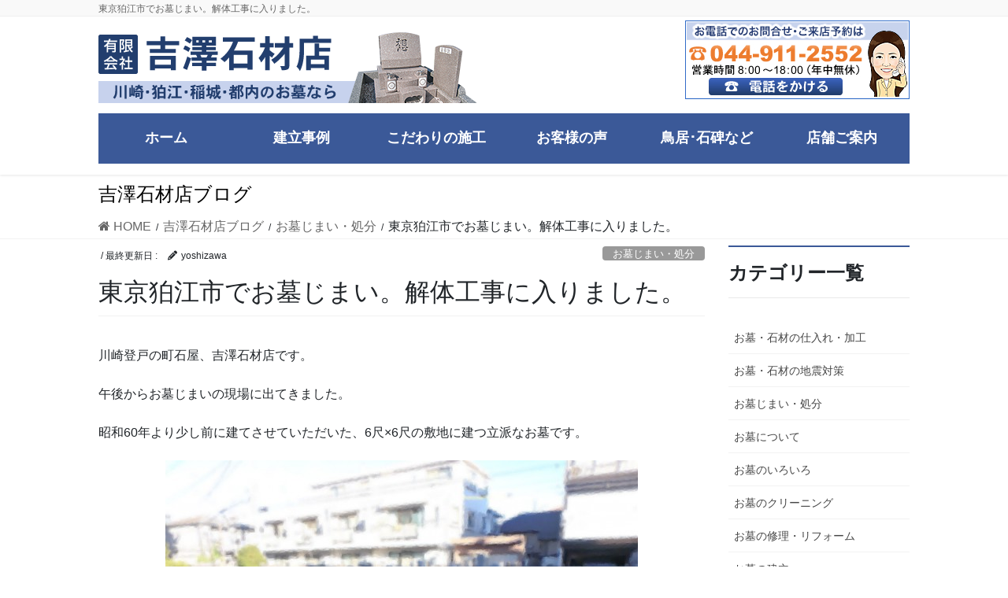

--- FILE ---
content_type: text/html; charset=UTF-8
request_url: https://yoshizawasekizai.com/2016/12/16/%E6%9D%B1%E4%BA%AC%E7%8B%9B%E6%B1%9F%E5%B8%82%E3%81%A7%E3%81%8A%E5%A2%93%E3%81%98%E3%81%BE%E3%81%84%E3%80%82%E8%A7%A3%E4%BD%93%E5%B7%A5%E4%BA%8B%E3%81%AB%E5%85%A5%E3%82%8A%E3%81%BE%E3%81%97%E3%81%9F/
body_size: 17769
content:
<!DOCTYPE html>
<html dir="ltr" lang="ja" prefix="og: https://ogp.me/ns#">
<head>
<meta charset="utf-8">
<meta http-equiv="X-UA-Compatible" content="IE=edge">
<meta name="viewport" content="width=device-width, initial-scale=1">
<!-- Google tag (gtag.js) --><script async src="https://www.googletagmanager.com/gtag/js?id=G-FPDX6B50DG"></script><script>window.dataLayer = window.dataLayer || [];function gtag(){dataLayer.push(arguments);}gtag('js', new Date());gtag('config', 'G-FPDX6B50DG');</script>
<title>東京狛江市でお墓じまい。解体工事に入りました。| 神奈川県川崎市のお墓は吉澤石材店</title>

		<!-- All in One SEO 4.8.5 - aioseo.com -->
	<meta name="robots" content="max-image-preview:large" />
	<meta name="author" content="yoshizawa"/>
	<link rel="canonical" href="https://yoshizawasekizai.com/2016/12/16/%e6%9d%b1%e4%ba%ac%e7%8b%9b%e6%b1%9f%e5%b8%82%e3%81%a7%e3%81%8a%e5%a2%93%e3%81%98%e3%81%be%e3%81%84%e3%80%82%e8%a7%a3%e4%bd%93%e5%b7%a5%e4%ba%8b%e3%81%ab%e5%85%a5%e3%82%8a%e3%81%be%e3%81%97%e3%81%9f/" />
	<meta name="generator" content="All in One SEO (AIOSEO) 4.8.5" />
		<meta property="og:locale" content="ja_JP" />
		<meta property="og:site_name" content="神奈川県川崎市の墓石は吉澤石材店 | 神奈川県川崎市の墓石は吉澤石材店" />
		<meta property="og:type" content="article" />
		<meta property="og:title" content="東京狛江市でお墓じまい。解体工事に入りました。| 神奈川県川崎市のお墓は吉澤石材店" />
		<meta property="og:url" content="https://yoshizawasekizai.com/2016/12/16/%e6%9d%b1%e4%ba%ac%e7%8b%9b%e6%b1%9f%e5%b8%82%e3%81%a7%e3%81%8a%e5%a2%93%e3%81%98%e3%81%be%e3%81%84%e3%80%82%e8%a7%a3%e4%bd%93%e5%b7%a5%e4%ba%8b%e3%81%ab%e5%85%a5%e3%82%8a%e3%81%be%e3%81%97%e3%81%9f/" />
		<meta property="article:published_time" content="2016-12-16T10:06:21+00:00" />
		<meta property="article:modified_time" content="2017-01-17T10:51:43+00:00" />
		<meta name="twitter:card" content="summary" />
		<meta name="twitter:title" content="東京狛江市でお墓じまい。解体工事に入りました。| 神奈川県川崎市のお墓は吉澤石材店" />
		<script type="application/ld+json" class="aioseo-schema">
			{"@context":"https:\/\/schema.org","@graph":[{"@type":"Article","@id":"https:\/\/yoshizawasekizai.com\/2016\/12\/16\/%e6%9d%b1%e4%ba%ac%e7%8b%9b%e6%b1%9f%e5%b8%82%e3%81%a7%e3%81%8a%e5%a2%93%e3%81%98%e3%81%be%e3%81%84%e3%80%82%e8%a7%a3%e4%bd%93%e5%b7%a5%e4%ba%8b%e3%81%ab%e5%85%a5%e3%82%8a%e3%81%be%e3%81%97%e3%81%9f\/#article","name":"\u6771\u4eac\u72db\u6c5f\u5e02\u3067\u304a\u5893\u3058\u307e\u3044\u3002\u89e3\u4f53\u5de5\u4e8b\u306b\u5165\u308a\u307e\u3057\u305f\u3002| \u795e\u5948\u5ddd\u770c\u5ddd\u5d0e\u5e02\u306e\u304a\u5893\u306f\u5409\u6fa4\u77f3\u6750\u5e97","headline":"\u6771\u4eac\u72db\u6c5f\u5e02\u3067\u304a\u5893\u3058\u307e\u3044\u3002\u89e3\u4f53\u5de5\u4e8b\u306b\u5165\u308a\u307e\u3057\u305f\u3002","author":{"@id":"https:\/\/yoshizawasekizai.com\/author\/yoshizawa\/#author"},"publisher":{"@id":"https:\/\/yoshizawasekizai.com\/#organization"},"image":{"@type":"ImageObject","url":"https:\/\/yoshizawasekizai.com\/wp-content\/uploads\/2016\/12\/PC160136-e1481880078517.jpg","width":600,"height":450,"caption":"OLYMPUS DIGITAL CAMERA"},"datePublished":"2016-12-16T19:06:21+09:00","dateModified":"2017-01-17T19:51:43+09:00","inLanguage":"ja","mainEntityOfPage":{"@id":"https:\/\/yoshizawasekizai.com\/2016\/12\/16\/%e6%9d%b1%e4%ba%ac%e7%8b%9b%e6%b1%9f%e5%b8%82%e3%81%a7%e3%81%8a%e5%a2%93%e3%81%98%e3%81%be%e3%81%84%e3%80%82%e8%a7%a3%e4%bd%93%e5%b7%a5%e4%ba%8b%e3%81%ab%e5%85%a5%e3%82%8a%e3%81%be%e3%81%97%e3%81%9f\/#webpage"},"isPartOf":{"@id":"https:\/\/yoshizawasekizai.com\/2016\/12\/16\/%e6%9d%b1%e4%ba%ac%e7%8b%9b%e6%b1%9f%e5%b8%82%e3%81%a7%e3%81%8a%e5%a2%93%e3%81%98%e3%81%be%e3%81%84%e3%80%82%e8%a7%a3%e4%bd%93%e5%b7%a5%e4%ba%8b%e3%81%ab%e5%85%a5%e3%82%8a%e3%81%be%e3%81%97%e3%81%9f\/#webpage"},"articleSection":"\u304a\u5893\u3058\u307e\u3044\u30fb\u51e6\u5206"},{"@type":"BreadcrumbList","@id":"https:\/\/yoshizawasekizai.com\/2016\/12\/16\/%e6%9d%b1%e4%ba%ac%e7%8b%9b%e6%b1%9f%e5%b8%82%e3%81%a7%e3%81%8a%e5%a2%93%e3%81%98%e3%81%be%e3%81%84%e3%80%82%e8%a7%a3%e4%bd%93%e5%b7%a5%e4%ba%8b%e3%81%ab%e5%85%a5%e3%82%8a%e3%81%be%e3%81%97%e3%81%9f\/#breadcrumblist","itemListElement":[{"@type":"ListItem","@id":"https:\/\/yoshizawasekizai.com#listItem","position":1,"name":"\u30db\u30fc\u30e0","item":"https:\/\/yoshizawasekizai.com","nextItem":{"@type":"ListItem","@id":"https:\/\/yoshizawasekizai.com\/category\/%e3%81%8a%e5%a2%93%e3%81%98%e3%81%be%e3%81%84%e3%83%bb%e5%87%a6%e5%88%86\/#listItem","name":"\u304a\u5893\u3058\u307e\u3044\u30fb\u51e6\u5206"}},{"@type":"ListItem","@id":"https:\/\/yoshizawasekizai.com\/category\/%e3%81%8a%e5%a2%93%e3%81%98%e3%81%be%e3%81%84%e3%83%bb%e5%87%a6%e5%88%86\/#listItem","position":2,"name":"\u304a\u5893\u3058\u307e\u3044\u30fb\u51e6\u5206","item":"https:\/\/yoshizawasekizai.com\/category\/%e3%81%8a%e5%a2%93%e3%81%98%e3%81%be%e3%81%84%e3%83%bb%e5%87%a6%e5%88%86\/","nextItem":{"@type":"ListItem","@id":"https:\/\/yoshizawasekizai.com\/2016\/12\/16\/%e6%9d%b1%e4%ba%ac%e7%8b%9b%e6%b1%9f%e5%b8%82%e3%81%a7%e3%81%8a%e5%a2%93%e3%81%98%e3%81%be%e3%81%84%e3%80%82%e8%a7%a3%e4%bd%93%e5%b7%a5%e4%ba%8b%e3%81%ab%e5%85%a5%e3%82%8a%e3%81%be%e3%81%97%e3%81%9f\/#listItem","name":"\u6771\u4eac\u72db\u6c5f\u5e02\u3067\u304a\u5893\u3058\u307e\u3044\u3002\u89e3\u4f53\u5de5\u4e8b\u306b\u5165\u308a\u307e\u3057\u305f\u3002"},"previousItem":{"@type":"ListItem","@id":"https:\/\/yoshizawasekizai.com#listItem","name":"\u30db\u30fc\u30e0"}},{"@type":"ListItem","@id":"https:\/\/yoshizawasekizai.com\/2016\/12\/16\/%e6%9d%b1%e4%ba%ac%e7%8b%9b%e6%b1%9f%e5%b8%82%e3%81%a7%e3%81%8a%e5%a2%93%e3%81%98%e3%81%be%e3%81%84%e3%80%82%e8%a7%a3%e4%bd%93%e5%b7%a5%e4%ba%8b%e3%81%ab%e5%85%a5%e3%82%8a%e3%81%be%e3%81%97%e3%81%9f\/#listItem","position":3,"name":"\u6771\u4eac\u72db\u6c5f\u5e02\u3067\u304a\u5893\u3058\u307e\u3044\u3002\u89e3\u4f53\u5de5\u4e8b\u306b\u5165\u308a\u307e\u3057\u305f\u3002","previousItem":{"@type":"ListItem","@id":"https:\/\/yoshizawasekizai.com\/category\/%e3%81%8a%e5%a2%93%e3%81%98%e3%81%be%e3%81%84%e3%83%bb%e5%87%a6%e5%88%86\/#listItem","name":"\u304a\u5893\u3058\u307e\u3044\u30fb\u51e6\u5206"}}]},{"@type":"Organization","@id":"https:\/\/yoshizawasekizai.com\/#organization","name":"\u795e\u5948\u5ddd\u770c\u5ddd\u5d0e\u5e02\u306e\u5893\u77f3\u306f\u5409\u6fa4\u77f3\u6750\u5e97","description":"\u795e\u5948\u5ddd\u770c\u5ddd\u5d0e\u5e02\u306e\u5893\u77f3\u306f\u5409\u6fa4\u77f3\u6750\u5e97","url":"https:\/\/yoshizawasekizai.com\/"},{"@type":"Person","@id":"https:\/\/yoshizawasekizai.com\/author\/yoshizawa\/#author","url":"https:\/\/yoshizawasekizai.com\/author\/yoshizawa\/","name":"yoshizawa","image":{"@type":"ImageObject","@id":"https:\/\/yoshizawasekizai.com\/2016\/12\/16\/%e6%9d%b1%e4%ba%ac%e7%8b%9b%e6%b1%9f%e5%b8%82%e3%81%a7%e3%81%8a%e5%a2%93%e3%81%98%e3%81%be%e3%81%84%e3%80%82%e8%a7%a3%e4%bd%93%e5%b7%a5%e4%ba%8b%e3%81%ab%e5%85%a5%e3%82%8a%e3%81%be%e3%81%97%e3%81%9f\/#authorImage","url":"https:\/\/secure.gravatar.com\/avatar\/54b7a18a226fced08cd9ac3189c7f6c7?s=96&d=mm&r=g","width":96,"height":96,"caption":"yoshizawa"}},{"@type":"WebPage","@id":"https:\/\/yoshizawasekizai.com\/2016\/12\/16\/%e6%9d%b1%e4%ba%ac%e7%8b%9b%e6%b1%9f%e5%b8%82%e3%81%a7%e3%81%8a%e5%a2%93%e3%81%98%e3%81%be%e3%81%84%e3%80%82%e8%a7%a3%e4%bd%93%e5%b7%a5%e4%ba%8b%e3%81%ab%e5%85%a5%e3%82%8a%e3%81%be%e3%81%97%e3%81%9f\/#webpage","url":"https:\/\/yoshizawasekizai.com\/2016\/12\/16\/%e6%9d%b1%e4%ba%ac%e7%8b%9b%e6%b1%9f%e5%b8%82%e3%81%a7%e3%81%8a%e5%a2%93%e3%81%98%e3%81%be%e3%81%84%e3%80%82%e8%a7%a3%e4%bd%93%e5%b7%a5%e4%ba%8b%e3%81%ab%e5%85%a5%e3%82%8a%e3%81%be%e3%81%97%e3%81%9f\/","name":"\u6771\u4eac\u72db\u6c5f\u5e02\u3067\u304a\u5893\u3058\u307e\u3044\u3002\u89e3\u4f53\u5de5\u4e8b\u306b\u5165\u308a\u307e\u3057\u305f\u3002| \u795e\u5948\u5ddd\u770c\u5ddd\u5d0e\u5e02\u306e\u304a\u5893\u306f\u5409\u6fa4\u77f3\u6750\u5e97","inLanguage":"ja","isPartOf":{"@id":"https:\/\/yoshizawasekizai.com\/#website"},"breadcrumb":{"@id":"https:\/\/yoshizawasekizai.com\/2016\/12\/16\/%e6%9d%b1%e4%ba%ac%e7%8b%9b%e6%b1%9f%e5%b8%82%e3%81%a7%e3%81%8a%e5%a2%93%e3%81%98%e3%81%be%e3%81%84%e3%80%82%e8%a7%a3%e4%bd%93%e5%b7%a5%e4%ba%8b%e3%81%ab%e5%85%a5%e3%82%8a%e3%81%be%e3%81%97%e3%81%9f\/#breadcrumblist"},"author":{"@id":"https:\/\/yoshizawasekizai.com\/author\/yoshizawa\/#author"},"creator":{"@id":"https:\/\/yoshizawasekizai.com\/author\/yoshizawa\/#author"},"image":{"@type":"ImageObject","url":"https:\/\/yoshizawasekizai.com\/wp-content\/uploads\/2016\/12\/PC160136-e1481880078517.jpg","@id":"https:\/\/yoshizawasekizai.com\/2016\/12\/16\/%e6%9d%b1%e4%ba%ac%e7%8b%9b%e6%b1%9f%e5%b8%82%e3%81%a7%e3%81%8a%e5%a2%93%e3%81%98%e3%81%be%e3%81%84%e3%80%82%e8%a7%a3%e4%bd%93%e5%b7%a5%e4%ba%8b%e3%81%ab%e5%85%a5%e3%82%8a%e3%81%be%e3%81%97%e3%81%9f\/#mainImage","width":600,"height":450,"caption":"OLYMPUS DIGITAL CAMERA"},"primaryImageOfPage":{"@id":"https:\/\/yoshizawasekizai.com\/2016\/12\/16\/%e6%9d%b1%e4%ba%ac%e7%8b%9b%e6%b1%9f%e5%b8%82%e3%81%a7%e3%81%8a%e5%a2%93%e3%81%98%e3%81%be%e3%81%84%e3%80%82%e8%a7%a3%e4%bd%93%e5%b7%a5%e4%ba%8b%e3%81%ab%e5%85%a5%e3%82%8a%e3%81%be%e3%81%97%e3%81%9f\/#mainImage"},"datePublished":"2016-12-16T19:06:21+09:00","dateModified":"2017-01-17T19:51:43+09:00"},{"@type":"WebSite","@id":"https:\/\/yoshizawasekizai.com\/#website","url":"https:\/\/yoshizawasekizai.com\/","name":"\u795e\u5948\u5ddd\u770c\u5ddd\u5d0e\u5e02\u306e\u5893\u77f3\u306f\u5409\u6fa4\u77f3\u6750\u5e97","description":"\u795e\u5948\u5ddd\u770c\u5ddd\u5d0e\u5e02\u306e\u5893\u77f3\u306f\u5409\u6fa4\u77f3\u6750\u5e97","inLanguage":"ja","publisher":{"@id":"https:\/\/yoshizawasekizai.com\/#organization"}}]}
		</script>
		<!-- All in One SEO -->

<link rel="alternate" type="application/rss+xml" title="神奈川県川崎市の墓石は吉澤石材店 &raquo; フィード" href="https://yoshizawasekizai.com/feed/" />
<script type="text/javascript">
/* <![CDATA[ */
window._wpemojiSettings = {"baseUrl":"https:\/\/s.w.org\/images\/core\/emoji\/14.0.0\/72x72\/","ext":".png","svgUrl":"https:\/\/s.w.org\/images\/core\/emoji\/14.0.0\/svg\/","svgExt":".svg","source":{"concatemoji":"https:\/\/yoshizawasekizai.com\/wp-includes\/js\/wp-emoji-release.min.js?ver=6.4.7"}};
/*! This file is auto-generated */
!function(i,n){var o,s,e;function c(e){try{var t={supportTests:e,timestamp:(new Date).valueOf()};sessionStorage.setItem(o,JSON.stringify(t))}catch(e){}}function p(e,t,n){e.clearRect(0,0,e.canvas.width,e.canvas.height),e.fillText(t,0,0);var t=new Uint32Array(e.getImageData(0,0,e.canvas.width,e.canvas.height).data),r=(e.clearRect(0,0,e.canvas.width,e.canvas.height),e.fillText(n,0,0),new Uint32Array(e.getImageData(0,0,e.canvas.width,e.canvas.height).data));return t.every(function(e,t){return e===r[t]})}function u(e,t,n){switch(t){case"flag":return n(e,"\ud83c\udff3\ufe0f\u200d\u26a7\ufe0f","\ud83c\udff3\ufe0f\u200b\u26a7\ufe0f")?!1:!n(e,"\ud83c\uddfa\ud83c\uddf3","\ud83c\uddfa\u200b\ud83c\uddf3")&&!n(e,"\ud83c\udff4\udb40\udc67\udb40\udc62\udb40\udc65\udb40\udc6e\udb40\udc67\udb40\udc7f","\ud83c\udff4\u200b\udb40\udc67\u200b\udb40\udc62\u200b\udb40\udc65\u200b\udb40\udc6e\u200b\udb40\udc67\u200b\udb40\udc7f");case"emoji":return!n(e,"\ud83e\udef1\ud83c\udffb\u200d\ud83e\udef2\ud83c\udfff","\ud83e\udef1\ud83c\udffb\u200b\ud83e\udef2\ud83c\udfff")}return!1}function f(e,t,n){var r="undefined"!=typeof WorkerGlobalScope&&self instanceof WorkerGlobalScope?new OffscreenCanvas(300,150):i.createElement("canvas"),a=r.getContext("2d",{willReadFrequently:!0}),o=(a.textBaseline="top",a.font="600 32px Arial",{});return e.forEach(function(e){o[e]=t(a,e,n)}),o}function t(e){var t=i.createElement("script");t.src=e,t.defer=!0,i.head.appendChild(t)}"undefined"!=typeof Promise&&(o="wpEmojiSettingsSupports",s=["flag","emoji"],n.supports={everything:!0,everythingExceptFlag:!0},e=new Promise(function(e){i.addEventListener("DOMContentLoaded",e,{once:!0})}),new Promise(function(t){var n=function(){try{var e=JSON.parse(sessionStorage.getItem(o));if("object"==typeof e&&"number"==typeof e.timestamp&&(new Date).valueOf()<e.timestamp+604800&&"object"==typeof e.supportTests)return e.supportTests}catch(e){}return null}();if(!n){if("undefined"!=typeof Worker&&"undefined"!=typeof OffscreenCanvas&&"undefined"!=typeof URL&&URL.createObjectURL&&"undefined"!=typeof Blob)try{var e="postMessage("+f.toString()+"("+[JSON.stringify(s),u.toString(),p.toString()].join(",")+"));",r=new Blob([e],{type:"text/javascript"}),a=new Worker(URL.createObjectURL(r),{name:"wpTestEmojiSupports"});return void(a.onmessage=function(e){c(n=e.data),a.terminate(),t(n)})}catch(e){}c(n=f(s,u,p))}t(n)}).then(function(e){for(var t in e)n.supports[t]=e[t],n.supports.everything=n.supports.everything&&n.supports[t],"flag"!==t&&(n.supports.everythingExceptFlag=n.supports.everythingExceptFlag&&n.supports[t]);n.supports.everythingExceptFlag=n.supports.everythingExceptFlag&&!n.supports.flag,n.DOMReady=!1,n.readyCallback=function(){n.DOMReady=!0}}).then(function(){return e}).then(function(){var e;n.supports.everything||(n.readyCallback(),(e=n.source||{}).concatemoji?t(e.concatemoji):e.wpemoji&&e.twemoji&&(t(e.twemoji),t(e.wpemoji)))}))}((window,document),window._wpemojiSettings);
/* ]]> */
</script>
<link rel='stylesheet' id='vkExUnit_common_style-css' href='https://yoshizawasekizai.com/wp-content/plugins/vk-all-in-one-expansion-unit/assets/css/vkExUnit_style.css?ver=9.110.1.1' type='text/css' media='all' />
<style id='vkExUnit_common_style-inline-css' type='text/css'>
:root {--ver_page_top_button_url:url(https://yoshizawasekizai.com/wp-content/plugins/vk-all-in-one-expansion-unit/assets/images/to-top-btn-icon.svg);}@font-face {font-weight: normal;font-style: normal;font-family: "vk_sns";src: url("https://yoshizawasekizai.com/wp-content/plugins/vk-all-in-one-expansion-unit/inc/sns/icons/fonts/vk_sns.eot?-bq20cj");src: url("https://yoshizawasekizai.com/wp-content/plugins/vk-all-in-one-expansion-unit/inc/sns/icons/fonts/vk_sns.eot?#iefix-bq20cj") format("embedded-opentype"),url("https://yoshizawasekizai.com/wp-content/plugins/vk-all-in-one-expansion-unit/inc/sns/icons/fonts/vk_sns.woff?-bq20cj") format("woff"),url("https://yoshizawasekizai.com/wp-content/plugins/vk-all-in-one-expansion-unit/inc/sns/icons/fonts/vk_sns.ttf?-bq20cj") format("truetype"),url("https://yoshizawasekizai.com/wp-content/plugins/vk-all-in-one-expansion-unit/inc/sns/icons/fonts/vk_sns.svg?-bq20cj#vk_sns") format("svg");}
.veu_promotion-alert__content--text {border: 1px solid rgba(0,0,0,0.125);padding: 0.5em 1em;border-radius: var(--vk-size-radius);margin-bottom: var(--vk-margin-block-bottom);font-size: 0.875rem;}/* Alert Content部分に段落タグを入れた場合に最後の段落の余白を0にする */.veu_promotion-alert__content--text p:last-of-type{margin-bottom:0;margin-top: 0;}
</style>
<style id='wp-emoji-styles-inline-css' type='text/css'>

	img.wp-smiley, img.emoji {
		display: inline !important;
		border: none !important;
		box-shadow: none !important;
		height: 1em !important;
		width: 1em !important;
		margin: 0 0.07em !important;
		vertical-align: -0.1em !important;
		background: none !important;
		padding: 0 !important;
	}
</style>
<link rel='stylesheet' id='wp-block-library-css' href='https://yoshizawasekizai.com/wp-includes/css/dist/block-library/style.min.css?ver=6.4.7' type='text/css' media='all' />
<style id='classic-theme-styles-inline-css' type='text/css'>
/*! This file is auto-generated */
.wp-block-button__link{color:#fff;background-color:#32373c;border-radius:9999px;box-shadow:none;text-decoration:none;padding:calc(.667em + 2px) calc(1.333em + 2px);font-size:1.125em}.wp-block-file__button{background:#32373c;color:#fff;text-decoration:none}
</style>
<style id='global-styles-inline-css' type='text/css'>
body{--wp--preset--color--black: #000000;--wp--preset--color--cyan-bluish-gray: #abb8c3;--wp--preset--color--white: #ffffff;--wp--preset--color--pale-pink: #f78da7;--wp--preset--color--vivid-red: #cf2e2e;--wp--preset--color--luminous-vivid-orange: #ff6900;--wp--preset--color--luminous-vivid-amber: #fcb900;--wp--preset--color--light-green-cyan: #7bdcb5;--wp--preset--color--vivid-green-cyan: #00d084;--wp--preset--color--pale-cyan-blue: #8ed1fc;--wp--preset--color--vivid-cyan-blue: #0693e3;--wp--preset--color--vivid-purple: #9b51e0;--wp--preset--gradient--vivid-cyan-blue-to-vivid-purple: linear-gradient(135deg,rgba(6,147,227,1) 0%,rgb(155,81,224) 100%);--wp--preset--gradient--light-green-cyan-to-vivid-green-cyan: linear-gradient(135deg,rgb(122,220,180) 0%,rgb(0,208,130) 100%);--wp--preset--gradient--luminous-vivid-amber-to-luminous-vivid-orange: linear-gradient(135deg,rgba(252,185,0,1) 0%,rgba(255,105,0,1) 100%);--wp--preset--gradient--luminous-vivid-orange-to-vivid-red: linear-gradient(135deg,rgba(255,105,0,1) 0%,rgb(207,46,46) 100%);--wp--preset--gradient--very-light-gray-to-cyan-bluish-gray: linear-gradient(135deg,rgb(238,238,238) 0%,rgb(169,184,195) 100%);--wp--preset--gradient--cool-to-warm-spectrum: linear-gradient(135deg,rgb(74,234,220) 0%,rgb(151,120,209) 20%,rgb(207,42,186) 40%,rgb(238,44,130) 60%,rgb(251,105,98) 80%,rgb(254,248,76) 100%);--wp--preset--gradient--blush-light-purple: linear-gradient(135deg,rgb(255,206,236) 0%,rgb(152,150,240) 100%);--wp--preset--gradient--blush-bordeaux: linear-gradient(135deg,rgb(254,205,165) 0%,rgb(254,45,45) 50%,rgb(107,0,62) 100%);--wp--preset--gradient--luminous-dusk: linear-gradient(135deg,rgb(255,203,112) 0%,rgb(199,81,192) 50%,rgb(65,88,208) 100%);--wp--preset--gradient--pale-ocean: linear-gradient(135deg,rgb(255,245,203) 0%,rgb(182,227,212) 50%,rgb(51,167,181) 100%);--wp--preset--gradient--electric-grass: linear-gradient(135deg,rgb(202,248,128) 0%,rgb(113,206,126) 100%);--wp--preset--gradient--midnight: linear-gradient(135deg,rgb(2,3,129) 0%,rgb(40,116,252) 100%);--wp--preset--font-size--small: 13px;--wp--preset--font-size--medium: 20px;--wp--preset--font-size--large: 36px;--wp--preset--font-size--x-large: 42px;--wp--preset--spacing--20: 0.44rem;--wp--preset--spacing--30: 0.67rem;--wp--preset--spacing--40: 1rem;--wp--preset--spacing--50: 1.5rem;--wp--preset--spacing--60: 2.25rem;--wp--preset--spacing--70: 3.38rem;--wp--preset--spacing--80: 5.06rem;--wp--preset--shadow--natural: 6px 6px 9px rgba(0, 0, 0, 0.2);--wp--preset--shadow--deep: 12px 12px 50px rgba(0, 0, 0, 0.4);--wp--preset--shadow--sharp: 6px 6px 0px rgba(0, 0, 0, 0.2);--wp--preset--shadow--outlined: 6px 6px 0px -3px rgba(255, 255, 255, 1), 6px 6px rgba(0, 0, 0, 1);--wp--preset--shadow--crisp: 6px 6px 0px rgba(0, 0, 0, 1);}:where(.is-layout-flex){gap: 0.5em;}:where(.is-layout-grid){gap: 0.5em;}body .is-layout-flow > .alignleft{float: left;margin-inline-start: 0;margin-inline-end: 2em;}body .is-layout-flow > .alignright{float: right;margin-inline-start: 2em;margin-inline-end: 0;}body .is-layout-flow > .aligncenter{margin-left: auto !important;margin-right: auto !important;}body .is-layout-constrained > .alignleft{float: left;margin-inline-start: 0;margin-inline-end: 2em;}body .is-layout-constrained > .alignright{float: right;margin-inline-start: 2em;margin-inline-end: 0;}body .is-layout-constrained > .aligncenter{margin-left: auto !important;margin-right: auto !important;}body .is-layout-constrained > :where(:not(.alignleft):not(.alignright):not(.alignfull)){max-width: var(--wp--style--global--content-size);margin-left: auto !important;margin-right: auto !important;}body .is-layout-constrained > .alignwide{max-width: var(--wp--style--global--wide-size);}body .is-layout-flex{display: flex;}body .is-layout-flex{flex-wrap: wrap;align-items: center;}body .is-layout-flex > *{margin: 0;}body .is-layout-grid{display: grid;}body .is-layout-grid > *{margin: 0;}:where(.wp-block-columns.is-layout-flex){gap: 2em;}:where(.wp-block-columns.is-layout-grid){gap: 2em;}:where(.wp-block-post-template.is-layout-flex){gap: 1.25em;}:where(.wp-block-post-template.is-layout-grid){gap: 1.25em;}.has-black-color{color: var(--wp--preset--color--black) !important;}.has-cyan-bluish-gray-color{color: var(--wp--preset--color--cyan-bluish-gray) !important;}.has-white-color{color: var(--wp--preset--color--white) !important;}.has-pale-pink-color{color: var(--wp--preset--color--pale-pink) !important;}.has-vivid-red-color{color: var(--wp--preset--color--vivid-red) !important;}.has-luminous-vivid-orange-color{color: var(--wp--preset--color--luminous-vivid-orange) !important;}.has-luminous-vivid-amber-color{color: var(--wp--preset--color--luminous-vivid-amber) !important;}.has-light-green-cyan-color{color: var(--wp--preset--color--light-green-cyan) !important;}.has-vivid-green-cyan-color{color: var(--wp--preset--color--vivid-green-cyan) !important;}.has-pale-cyan-blue-color{color: var(--wp--preset--color--pale-cyan-blue) !important;}.has-vivid-cyan-blue-color{color: var(--wp--preset--color--vivid-cyan-blue) !important;}.has-vivid-purple-color{color: var(--wp--preset--color--vivid-purple) !important;}.has-black-background-color{background-color: var(--wp--preset--color--black) !important;}.has-cyan-bluish-gray-background-color{background-color: var(--wp--preset--color--cyan-bluish-gray) !important;}.has-white-background-color{background-color: var(--wp--preset--color--white) !important;}.has-pale-pink-background-color{background-color: var(--wp--preset--color--pale-pink) !important;}.has-vivid-red-background-color{background-color: var(--wp--preset--color--vivid-red) !important;}.has-luminous-vivid-orange-background-color{background-color: var(--wp--preset--color--luminous-vivid-orange) !important;}.has-luminous-vivid-amber-background-color{background-color: var(--wp--preset--color--luminous-vivid-amber) !important;}.has-light-green-cyan-background-color{background-color: var(--wp--preset--color--light-green-cyan) !important;}.has-vivid-green-cyan-background-color{background-color: var(--wp--preset--color--vivid-green-cyan) !important;}.has-pale-cyan-blue-background-color{background-color: var(--wp--preset--color--pale-cyan-blue) !important;}.has-vivid-cyan-blue-background-color{background-color: var(--wp--preset--color--vivid-cyan-blue) !important;}.has-vivid-purple-background-color{background-color: var(--wp--preset--color--vivid-purple) !important;}.has-black-border-color{border-color: var(--wp--preset--color--black) !important;}.has-cyan-bluish-gray-border-color{border-color: var(--wp--preset--color--cyan-bluish-gray) !important;}.has-white-border-color{border-color: var(--wp--preset--color--white) !important;}.has-pale-pink-border-color{border-color: var(--wp--preset--color--pale-pink) !important;}.has-vivid-red-border-color{border-color: var(--wp--preset--color--vivid-red) !important;}.has-luminous-vivid-orange-border-color{border-color: var(--wp--preset--color--luminous-vivid-orange) !important;}.has-luminous-vivid-amber-border-color{border-color: var(--wp--preset--color--luminous-vivid-amber) !important;}.has-light-green-cyan-border-color{border-color: var(--wp--preset--color--light-green-cyan) !important;}.has-vivid-green-cyan-border-color{border-color: var(--wp--preset--color--vivid-green-cyan) !important;}.has-pale-cyan-blue-border-color{border-color: var(--wp--preset--color--pale-cyan-blue) !important;}.has-vivid-cyan-blue-border-color{border-color: var(--wp--preset--color--vivid-cyan-blue) !important;}.has-vivid-purple-border-color{border-color: var(--wp--preset--color--vivid-purple) !important;}.has-vivid-cyan-blue-to-vivid-purple-gradient-background{background: var(--wp--preset--gradient--vivid-cyan-blue-to-vivid-purple) !important;}.has-light-green-cyan-to-vivid-green-cyan-gradient-background{background: var(--wp--preset--gradient--light-green-cyan-to-vivid-green-cyan) !important;}.has-luminous-vivid-amber-to-luminous-vivid-orange-gradient-background{background: var(--wp--preset--gradient--luminous-vivid-amber-to-luminous-vivid-orange) !important;}.has-luminous-vivid-orange-to-vivid-red-gradient-background{background: var(--wp--preset--gradient--luminous-vivid-orange-to-vivid-red) !important;}.has-very-light-gray-to-cyan-bluish-gray-gradient-background{background: var(--wp--preset--gradient--very-light-gray-to-cyan-bluish-gray) !important;}.has-cool-to-warm-spectrum-gradient-background{background: var(--wp--preset--gradient--cool-to-warm-spectrum) !important;}.has-blush-light-purple-gradient-background{background: var(--wp--preset--gradient--blush-light-purple) !important;}.has-blush-bordeaux-gradient-background{background: var(--wp--preset--gradient--blush-bordeaux) !important;}.has-luminous-dusk-gradient-background{background: var(--wp--preset--gradient--luminous-dusk) !important;}.has-pale-ocean-gradient-background{background: var(--wp--preset--gradient--pale-ocean) !important;}.has-electric-grass-gradient-background{background: var(--wp--preset--gradient--electric-grass) !important;}.has-midnight-gradient-background{background: var(--wp--preset--gradient--midnight) !important;}.has-small-font-size{font-size: var(--wp--preset--font-size--small) !important;}.has-medium-font-size{font-size: var(--wp--preset--font-size--medium) !important;}.has-large-font-size{font-size: var(--wp--preset--font-size--large) !important;}.has-x-large-font-size{font-size: var(--wp--preset--font-size--x-large) !important;}
.wp-block-navigation a:where(:not(.wp-element-button)){color: inherit;}
:where(.wp-block-post-template.is-layout-flex){gap: 1.25em;}:where(.wp-block-post-template.is-layout-grid){gap: 1.25em;}
:where(.wp-block-columns.is-layout-flex){gap: 2em;}:where(.wp-block-columns.is-layout-grid){gap: 2em;}
.wp-block-pullquote{font-size: 1.5em;line-height: 1.6;}
</style>
<link rel='stylesheet' id='cptch_stylesheet-css' href='https://yoshizawasekizai.com/wp-content/plugins/captcha/css/style.css?ver=6.4.7' type='text/css' media='all' />
<link rel='stylesheet' id='contact-form-7-css' href='https://yoshizawasekizai.com/wp-content/plugins/contact-form-7/includes/css/styles.css?ver=5.9.8' type='text/css' media='all' />
<link rel='stylesheet' id='wc-shortcodes-style-css' href='https://yoshizawasekizai.com/wp-content/plugins/wc-shortcodes/public/assets/css/style.css?ver=3.46' type='text/css' media='all' />
<link rel='stylesheet' id='bootstrap-4-style-css' href='https://yoshizawasekizai.com/wp-content/themes/lightning-pro/library/bootstrap-4/css/bootstrap.min.css?ver=4.5.0' type='text/css' media='all' />
<link rel='stylesheet' id='lightning-common-style-css' href='https://yoshizawasekizai.com/wp-content/themes/lightning-pro/assets/css/common.css?ver=8.23.11' type='text/css' media='all' />
<style id='lightning-common-style-inline-css' type='text/css'>
/* vk-mobile-nav */:root {--vk-mobile-nav-menu-btn-bg-src: url("https://yoshizawasekizai.com/wp-content/themes/lightning-pro/inc/vk-mobile-nav/package/images/vk-menu-btn-black.svg");--vk-mobile-nav-menu-btn-close-bg-src: url("https://yoshizawasekizai.com/wp-content/themes/lightning-pro/inc/vk-mobile-nav/package/images/vk-menu-close-black.svg");--vk-menu-acc-icon-open-black-bg-src: url("https://yoshizawasekizai.com/wp-content/themes/lightning-pro/inc/vk-mobile-nav/package/images/vk-menu-acc-icon-open-black.svg");--vk-menu-acc-icon-open-white-bg-src: url("https://yoshizawasekizai.com/wp-content/themes/lightning-pro/inc/vk-mobile-nav/package/images/vk-menu-acc-icon-open-white.svg");--vk-menu-acc-icon-close-black-bg-src: url("https://yoshizawasekizai.com/wp-content/themes/lightning-pro/inc/vk-mobile-nav/package/images/vk-menu-close-black.svg");--vk-menu-acc-icon-close-white-bg-src: url("https://yoshizawasekizai.com/wp-content/themes/lightning-pro/inc/vk-mobile-nav/package/images/vk-menu-close-white.svg");}
</style>
<link rel='stylesheet' id='lightning-design-style-css' href='https://yoshizawasekizai.com/wp-content/themes/lightning-pro/design-skin/origin2/css/style.css?ver=8.23.11' type='text/css' media='all' />
<style id='lightning-design-style-inline-css' type='text/css'>
:root {--color-key:#3b5998;--wp--preset--color--vk-color-primary:#3b5998;--color-key-dark:#798dbb;}
/* ltg common custom */:root {--vk-menu-acc-btn-border-color:#333;--vk-color-primary:#3b5998;--color-key:#3b5998;--wp--preset--color--vk-color-primary:#3b5998;--color-key-dark:#798dbb;}.bbp-submit-wrapper .button.submit { background-color:#798dbb ; }.bbp-submit-wrapper .button.submit:hover { background-color:#3b5998 ; }.veu_color_txt_key { color:#798dbb ; }.veu_color_bg_key { background-color:#798dbb ; }.veu_color_border_key { border-color:#798dbb ; }.btn-default { border-color:#3b5998;color:#3b5998;}.btn-default:focus,.btn-default:hover { border-color:#3b5998;background-color: #3b5998; }.wp-block-search__button,.btn-primary { background-color:#3b5998;border-color:#798dbb; }.wp-block-search__button:focus,.wp-block-search__button:hover,.btn-primary:not(:disabled):not(.disabled):active,.btn-primary:focus,.btn-primary:hover { background-color:#798dbb;border-color:#3b5998; }.btn-outline-primary { color : #3b5998 ; border-color:#3b5998; }.btn-outline-primary:not(:disabled):not(.disabled):active,.btn-outline-primary:focus,.btn-outline-primary:hover { color : #fff; background-color:#3b5998;border-color:#798dbb; }a { color:#337ab7; }
.media .media-body .media-heading a:hover { color:#3b5998; }@media (min-width: 768px){.gMenu > li:before,.gMenu > li.menu-item-has-children::after { border-bottom-color:#798dbb }.gMenu li li { background-color:#798dbb }.gMenu li li a:hover { background-color:#3b5998; }} /* @media (min-width: 768px) */h2,.mainSection-title { border-top-color:#3b5998; }h3:after,.subSection-title:after { border-bottom-color:#3b5998; }ul.page-numbers li span.page-numbers.current,.page-link dl .post-page-numbers.current { background-color:#3b5998; }.pager li > a { border-color:#3b5998;color:#3b5998;}.pager li > a:hover { background-color:#3b5998;color:#fff;}.siteFooter { border-top-color:#3b5998; }dt { border-left-color:#3b5998; }:root {--g_nav_main_acc_icon_open_url:url(https://yoshizawasekizai.com/wp-content/themes/lightning-pro/inc/vk-mobile-nav/package/images/vk-menu-acc-icon-open-black.svg);--g_nav_main_acc_icon_close_url: url(https://yoshizawasekizai.com/wp-content/themes/lightning-pro/inc/vk-mobile-nav/package/images/vk-menu-close-black.svg);--g_nav_sub_acc_icon_open_url: url(https://yoshizawasekizai.com/wp-content/themes/lightning-pro/inc/vk-mobile-nav/package/images/vk-menu-acc-icon-open-white.svg);--g_nav_sub_acc_icon_close_url: url(https://yoshizawasekizai.com/wp-content/themes/lightning-pro/inc/vk-mobile-nav/package/images/vk-menu-close-white.svg);}
/* page header */.page-header{ position:relative;color:#000000;text-align:left;background-color:#ffffff;}
.vk-campaign-text{background:#eab010;color:#fff;}.vk-campaign-text_btn,.vk-campaign-text_btn:link,.vk-campaign-text_btn:visited,.vk-campaign-text_btn:focus,.vk-campaign-text_btn:active{background:#fff;color:#4c4c4c;}a.vk-campaign-text_btn:hover{background:#eab010;color:#fff;}.vk-campaign-text_link,.vk-campaign-text_link:link,.vk-campaign-text_link:hover,.vk-campaign-text_link:visited,.vk-campaign-text_link:active,.vk-campaign-text_link:focus{color:#fff;}
</style>
<link rel='stylesheet' id='lightning-theme-style-css' href='https://yoshizawasekizai.com/wp-content/themes/lightning-pro-child-sample/style.css?ver=8.23.11' type='text/css' media='all' />
<link rel='stylesheet' id='vk-font-awesome-css' href='https://yoshizawasekizai.com/wp-content/themes/lightning-pro/vendor/vektor-inc/font-awesome-versions/src/versions/6/css/all.min.css?ver=6.4.2' type='text/css' media='all' />
<link rel='stylesheet' id='vk-mobile-fix-nav-css' href='https://yoshizawasekizai.com/wp-content/themes/lightning-pro/inc/vk-mobile-fix-nav/package/css/vk-mobile-fix-nav.css?ver=0.0.0' type='text/css' media='all' />
<link rel='stylesheet' id='vk-media-posts-style-css' href='https://yoshizawasekizai.com/wp-content/themes/lightning-pro/inc/media-posts/package/css/media-posts.css?ver=1.2' type='text/css' media='all' />
<link rel='stylesheet' id='tablepress-default-css' href='https://yoshizawasekizai.com/wp-content/plugins/tablepress/css/build/default.css?ver=3.1.3' type='text/css' media='all' />
<link rel='stylesheet' id='wordpresscanvas-font-awesome-css' href='https://yoshizawasekizai.com/wp-content/plugins/wc-shortcodes/public/assets/css/font-awesome.min.css?ver=4.7.0' type='text/css' media='all' />
<script type="text/javascript" src="https://yoshizawasekizai.com/wp-includes/js/jquery/jquery.min.js?ver=3.7.1" id="jquery-core-js"></script>
<script type="text/javascript" src="https://yoshizawasekizai.com/wp-includes/js/jquery/jquery-migrate.min.js?ver=3.4.1" id="jquery-migrate-js"></script>
<script type="text/javascript" src="https://yoshizawasekizai.com/wp-content/plugins/standard-widget-extensions/js/jquery.cookie.js?ver=6.4.7" id="jquery-cookie-js"></script>
<link rel="https://api.w.org/" href="https://yoshizawasekizai.com/wp-json/" /><link rel="alternate" type="application/json" href="https://yoshizawasekizai.com/wp-json/wp/v2/posts/8503" /><link rel="EditURI" type="application/rsd+xml" title="RSD" href="https://yoshizawasekizai.com/xmlrpc.php?rsd" />
<meta name="generator" content="WordPress 6.4.7" />
<link rel='shortlink' href='https://yoshizawasekizai.com/?p=8503' />
<link rel="alternate" type="application/json+oembed" href="https://yoshizawasekizai.com/wp-json/oembed/1.0/embed?url=https%3A%2F%2Fyoshizawasekizai.com%2F2016%2F12%2F16%2F%25e6%259d%25b1%25e4%25ba%25ac%25e7%258b%259b%25e6%25b1%259f%25e5%25b8%2582%25e3%2581%25a7%25e3%2581%258a%25e5%25a2%2593%25e3%2581%2598%25e3%2581%25be%25e3%2581%2584%25e3%2580%2582%25e8%25a7%25a3%25e4%25bd%2593%25e5%25b7%25a5%25e4%25ba%258b%25e3%2581%25ab%25e5%2585%25a5%25e3%2582%258a%25e3%2581%25be%25e3%2581%2597%25e3%2581%259f%2F" />
<link rel="alternate" type="text/xml+oembed" href="https://yoshizawasekizai.com/wp-json/oembed/1.0/embed?url=https%3A%2F%2Fyoshizawasekizai.com%2F2016%2F12%2F16%2F%25e6%259d%25b1%25e4%25ba%25ac%25e7%258b%259b%25e6%25b1%259f%25e5%25b8%2582%25e3%2581%25a7%25e3%2581%258a%25e5%25a2%2593%25e3%2581%2598%25e3%2581%25be%25e3%2581%2584%25e3%2580%2582%25e8%25a7%25a3%25e4%25bd%2593%25e5%25b7%25a5%25e4%25ba%258b%25e3%2581%25ab%25e5%2585%25a5%25e3%2582%258a%25e3%2581%25be%25e3%2581%2597%25e3%2581%259f%2F&#038;format=xml" />

<style type="text/css">
        .hm-swe-resize-message {
        height: 50%;
        width: 50%;
        margin: auto;
        position: absolute;
        top: 0; left: 0; bottom: 0; right: 0;
        z-index: 99999;

        color: white;
    }

    .hm-swe-modal-background {
        position: fixed;
        top: 0; left: 0; 	bottom: 0; right: 0;
        background: none repeat scroll 0% 0% rgba(0, 0, 0, 0.85);
        z-index: 99998;
        display: none;
    }
</style>
    <style id="lightning-color-custom-for-plugins" type="text/css">/* ltg theme common */.color_key_bg,.color_key_bg_hover:hover{background-color: #3b5998;}.color_key_txt,.color_key_txt_hover:hover{color: #3b5998;}.color_key_border,.color_key_border_hover:hover{border-color: #3b5998;}.color_key_dark_bg,.color_key_dark_bg_hover:hover{background-color: #798dbb;}.color_key_dark_txt,.color_key_dark_txt_hover:hover{color: #798dbb;}.color_key_dark_border,.color_key_dark_border_hover:hover{border-color: #798dbb;}</style><!-- [ VK All in One Expansion Unit OGP ] -->
<meta property="og:site_name" content="神奈川県川崎市の墓石は吉澤石材店" />
<meta property="og:url" content="https://yoshizawasekizai.com/2016/12/16/%e6%9d%b1%e4%ba%ac%e7%8b%9b%e6%b1%9f%e5%b8%82%e3%81%a7%e3%81%8a%e5%a2%93%e3%81%98%e3%81%be%e3%81%84%e3%80%82%e8%a7%a3%e4%bd%93%e5%b7%a5%e4%ba%8b%e3%81%ab%e5%85%a5%e3%82%8a%e3%81%be%e3%81%97%e3%81%9f/" />
<meta property="og:title" content="東京狛江市でお墓じまい。解体工事に入りました。 | 神奈川県川崎市の墓石は吉澤石材店" />
<meta property="og:description" content="川崎登戸の町石屋、吉澤石材店です。午後からお墓じまいの現場に出てきました。昭和60年より少し前に建てさせていただいた、6尺×6尺の敷地に建つ立派なお墓です。外柵は茨城県の稲田石。石塔は韓国産のK谷城（ケイコクソン）という中間色の石。この時期に多かった組み合わせの一つです。お施主様が亡くなり、後嗣が途絶えてしまったことで今回の墓じまいの運びになりました。ご親戚の方が色々な部分で面倒を見る形で、こちらのお骨は境内の供養墓に移して永代" />
<meta property="og:type" content="article" />
<meta property="og:image" content="https://yoshizawasekizai.com/wp-content/uploads/2016/12/PC160136-1024x768.jpg" />
<meta property="og:image:width" content="1024" />
<meta property="og:image:height" content="768" />
<!-- [ / VK All in One Expansion Unit OGP ] -->
<!-- [ VK All in One Expansion Unit twitter card ] -->
<meta name="twitter:card" content="summary_large_image">
<meta name="twitter:description" content="川崎登戸の町石屋、吉澤石材店です。午後からお墓じまいの現場に出てきました。昭和60年より少し前に建てさせていただいた、6尺×6尺の敷地に建つ立派なお墓です。外柵は茨城県の稲田石。石塔は韓国産のK谷城（ケイコクソン）という中間色の石。この時期に多かった組み合わせの一つです。お施主様が亡くなり、後嗣が途絶えてしまったことで今回の墓じまいの運びになりました。ご親戚の方が色々な部分で面倒を見る形で、こちらのお骨は境内の供養墓に移して永代">
<meta name="twitter:title" content="東京狛江市でお墓じまい。解体工事に入りました。 | 神奈川県川崎市の墓石は吉澤石材店">
<meta name="twitter:url" content="https://yoshizawasekizai.com/2016/12/16/%e6%9d%b1%e4%ba%ac%e7%8b%9b%e6%b1%9f%e5%b8%82%e3%81%a7%e3%81%8a%e5%a2%93%e3%81%98%e3%81%be%e3%81%84%e3%80%82%e8%a7%a3%e4%bd%93%e5%b7%a5%e4%ba%8b%e3%81%ab%e5%85%a5%e3%82%8a%e3%81%be%e3%81%97%e3%81%9f/">
	<meta name="twitter:image" content="https://yoshizawasekizai.com/wp-content/uploads/2016/12/PC160136-1024x768.jpg">
	<meta name="twitter:domain" content="yoshizawasekizai.com">
	<!-- [ / VK All in One Expansion Unit twitter card ] -->
			<style type="text/css" id="wp-custom-css">
			.navbar-brand img {
max-height: 100px;
}		</style>
		<!-- [ VK All in One Expansion Unit Article Structure Data ] --><script type="application/ld+json">{"@context":"https://schema.org/","@type":"Article","headline":"東京狛江市でお墓じまい。解体工事に入りました。","image":"https://yoshizawasekizai.com/wp-content/uploads/2016/12/PC160136-200x200.jpg","datePublished":"2016-12-16T19:06:21+09:00","dateModified":"2017-01-17T19:51:43+09:00","author":{"@type":"","name":"yoshizawa","url":"https://yoshizawasekizai.com/","sameAs":""}}</script><!-- [ / VK All in One Expansion Unit Article Structure Data ] -->



<!-- Google tag (gtag.js) -->
<script async src="https://www.googletagmanager.com/gtag/js?id=G-FPDX6B50DG"></script>
<script>
  window.dataLayer = window.dataLayer || [];
  function gtag(){dataLayer.push(arguments);}
  gtag('js', new Date());

  gtag('config', 'G-FPDX6B50DG');
</script>





</head>
<body data-rsssl=1 class="post-template-default single single-post postid-8503 single-format-standard wc-shortcodes-font-awesome-enabled fa_v6_css post-name-%e6%9d%b1%e4%ba%ac%e7%8b%9b%e6%b1%9f%e5%b8%82%e3%81%a7%e3%81%8a%e5%a2%93%e3%81%98%e3%81%be%e3%81%84%e3%80%82%e8%a7%a3%e4%bd%93%e5%b7%a5%e4%ba%8b%e3%81%ab%e5%85%a5%e3%82%8a%e3%81%be%e3%81%97%e3%81%9f category-%e3%81%8a%e5%a2%93%e3%81%98%e3%81%be%e3%81%84%e3%83%bb%e5%87%a6%e5%88%86 post-type-post sidebar-fix sidebar-fix-priority-top bootstrap4 device-pc">
<a class="skip-link screen-reader-text" href="#main">コンテンツに移動</a>
<a class="skip-link screen-reader-text" href="#vk-mobile-nav">ナビゲーションに移動</a>
<header class="siteHeader">
	<div class="headerTop" id="headerTop"><div class="container"><p class="headerTop_description">東京狛江市でお墓じまい。解体工事に入りました。</p></div><!-- [ / .container ] --></div><!-- [ / #headerTop  ] -->	<div class="container siteHeadContainer">
		<div class="navbar-header">
						<p class="navbar-brand siteHeader_logo">
			<a href="https://yoshizawasekizai.com/">
				<span><img src="https://yoshizawasekizai.com/wp-content/uploads/2016/02/header_logo_0226.png" alt="神奈川県川崎市の墓石は吉澤石材店" /></span>
			</a>
			</p>
			<div class="logo-after">
<a href="tel:044-911-2552"><img src="https://yoshizawasekizai.com/wp-content/uploads/2015/04/header_tel3.jpg"></a>
</div>		</div>

					<div id="gMenu_outer" class="gMenu_outer">
				<nav class="menu-%e3%83%98%e3%83%83%e3%83%80%e3%83%bc-container"><ul id="menu-%e3%83%98%e3%83%83%e3%83%80%e3%83%bc" class="menu gMenu vk-menu-acc"><li id="menu-item-43" class="menu-item menu-item-type-post_type menu-item-object-page menu-item-home"><a href="https://yoshizawasekizai.com/"><strong class="gMenu_name">ホーム</strong></a></li>
<li id="menu-item-45" class="menu-item menu-item-type-post_type menu-item-object-page"><a href="https://yoshizawasekizai.com/sample/"><strong class="gMenu_name">建立事例</strong></a></li>
<li id="menu-item-296" class="menu-item menu-item-type-post_type menu-item-object-page"><a href="https://yoshizawasekizai.com/kadawari/"><strong class="gMenu_name">こだわりの施工</strong></a></li>
<li id="menu-item-15299" class="menu-item menu-item-type-post_type menu-item-object-page"><a href="https://yoshizawasekizai.com/voice/"><strong class="gMenu_name">お客様の声</strong></a></li>
<li id="menu-item-286" class="menu-item menu-item-type-post_type menu-item-object-page"><a href="https://yoshizawasekizai.com/stone/"><strong class="gMenu_name">鳥居･石碑など</strong></a></li>
<li id="menu-item-48" class="menu-item menu-item-type-post_type menu-item-object-page"><a href="https://yoshizawasekizai.com/company/"><strong class="gMenu_name">店舗ご案内</strong></a></li>
</ul></nav>			</div>
			</div>
	</header>

<div class="section page-header"><div class="container"><div class="row"><div class="col-md-12">
<div class="page-header_pageTitle">
吉澤石材店ブログ</div>
</div></div></div></div><!-- [ /.page-header ] -->


<!-- [ .breadSection ] --><div class="section breadSection"><div class="container"><div class="row"><ol class="breadcrumb" itemscope itemtype="https://schema.org/BreadcrumbList"><li id="panHome" itemprop="itemListElement" itemscope itemtype="http://schema.org/ListItem"><a itemprop="item" href="https://yoshizawasekizai.com/"><span itemprop="name"><i class="fa fa-home"></i> HOME</span></a><meta itemprop="position" content="1" /></li><li itemprop="itemListElement" itemscope itemtype="http://schema.org/ListItem"><a itemprop="item" href="https://yoshizawasekizai.com/blog/"><span itemprop="name">吉澤石材店ブログ</span></a><meta itemprop="position" content="2" /></li><li itemprop="itemListElement" itemscope itemtype="http://schema.org/ListItem"><a itemprop="item" href="https://yoshizawasekizai.com/category/%e3%81%8a%e5%a2%93%e3%81%98%e3%81%be%e3%81%84%e3%83%bb%e5%87%a6%e5%88%86/"><span itemprop="name">お墓じまい・処分</span></a><meta itemprop="position" content="3" /></li><li><span>東京狛江市でお墓じまい。解体工事に入りました。</span><meta itemprop="position" content="4" /></li></ol></div></div></div><!-- [ /.breadSection ] -->

<div class="section siteContent">
<div class="container">
<div class="row">

	<div class="col mainSection mainSection-col-two baseSection vk_posts-mainSection" id="main" role="main">
				<article id="post-8503" class="entry entry-full post-8503 post type-post status-publish format-standard has-post-thumbnail hentry category-15">

	
	
		<header class="entry-header">
			<div class="entry-meta">


<span class="published entry-meta_items">2016年12月16日</span>

<span class="entry-meta_items entry-meta_updated">/ 最終更新日 : <span class="updated">2017年1月17日</span></span>


	
	<span class="vcard author entry-meta_items entry-meta_items_author"><span class="fn">yoshizawa</span></span>



<span class="entry-meta_items entry-meta_items_term"><a href="https://yoshizawasekizai.com/category/%e3%81%8a%e5%a2%93%e3%81%98%e3%81%be%e3%81%84%e3%83%bb%e5%87%a6%e5%88%86/" class="btn btn-xs btn-primary entry-meta_items_term_button" style="background-color:#999999;border:none;">お墓じまい・処分</a></span>
</div>
				<h1 class="entry-title">
											東京狛江市でお墓じまい。解体工事に入りました。									</h1>
		</header>

	
	
	<div class="entry-body">
				<p>川崎登戸の町石屋、吉澤石材店です。</p>
<p>午後からお墓じまいの現場に出てきました。</p>
<p>昭和60年より少し前に建てさせていただいた、6尺×6尺の敷地に建つ立派なお墓です。</p>
<p><img fetchpriority="high" decoding="async" class="aligncenter wp-image-8504 size-full" src="https://yoshizawasekizai.com/wp-content/uploads/2016/12/PC160136-e1481880078517.jpg" alt="" width="600" height="450" /></p>
<p>外柵は茨城県の稲田石。石塔は韓国産のK谷城（ケイコクソン）という中間色の石。この時期に多かった組み合わせの一つです。</p>
<p>お施主様が亡くなり、後嗣が途絶えてしまったことで今回の墓じまいの運びになりました。</p>
<p>ご親戚の方が色々な部分で面倒を見る形で、こちらのお骨は境内の供養墓に移して永代供養していくことになります。</p>
<p>察するに、ご親戚の方も色々な思いが交錯していることでしょう。</p>
<p>でも、無事にお骨を供養墓に納め、その様子をご覧になった親戚の方々の表情は、『出来ることをやってあげられた』という満足感のようなものがにじみ出ているように感じました。</p>
<p>きっと亡きお施主様家族の方も、ホッとしていることだと思います。</p>
<p>&nbsp;</p>
<p>さて、お墓を片付ける理由はその家々に、それぞれあるわけです。どれが正しくて、どれが正しくないなどと意義付けしてもあまり意味のないことだと思います。</p>
<p>ただ私は思います。</p>
<p>お墓じまいを選ぶ時、<span style="text-decoration: underline">後に残る人の気持ちはもちろん</span>のこと、<strong>亡くなった人たちの気持ちも忘れてほしくありません。</strong></p>
<p><strong>先祖がどんな気持ちでそのお墓を建て、そのお墓に入ったのか。こんなことに思いを致してほしい</strong>のです。</p>
<p>お墓が将来無縁化する可能性は、案外どこの家にも潜んでいるのかもしれません。</p>
<p>お墓じまいする以外の選択肢がない場合も当然あるでしょう。</p>
<p>だからこそ厄介者をどこかへ処分するということでなく、生者にも死者にも安心し満足してもらえるように。</p>
<p>そうした方向性で、お骨の行き先を考えていってほしいと思います。</p>
<p>また、よろしくお願いします。</p>
<hr />
<p>ご相談・お問合せはこちらまで。</p>
<p><strong>（有）吉澤石材店　吉澤光宏</strong><br />
<strong>電話　044-911-2552　</strong>（携帯転送なので外出先でもつながります。お気軽にどうぞ。）</p>
<p>トップページは<a href="https://yoshizawasekizai.com/" target="_blank">こちら</a></p>
			</div>

	
	
	
	
		<div class="entry-footer">

			<div class="entry-meta-dataList"><dl><dt>カテゴリー</dt><dd><a href="https://yoshizawasekizai.com/category/%e3%81%8a%e5%a2%93%e3%81%98%e3%81%be%e3%81%84%e3%83%bb%e5%87%a6%e5%88%86/">お墓じまい・処分</a></dd></dl></div>
		</div><!-- [ /.entry-footer ] -->
	
	
				
</article><!-- [ /#post-8503 ] -->


	<div class="vk_posts postNextPrev">

		<div id="post-8466" class="vk_post vk_post-postType-post card card-post card-horizontal card-sm vk_post-col-xs-12 vk_post-col-sm-12 vk_post-col-md-6 post-8466 post type-post status-publish format-standard has-post-thumbnail hentry category-13 category-17"><div class="card-horizontal-inner-row"><div class="vk_post-col-5 col-5 card-img-outer"><div class="vk_post_imgOuter" style="background-image:url(https://yoshizawasekizai.com/wp-content/uploads/2016/12/PC110146-1024x768.jpg)"><a href="https://yoshizawasekizai.com/2016/12/14/%e3%81%8a%e5%a2%93%e3%81%ae%e7%9f%b3%e3%82%92%e5%b9%b3%e6%b0%97%e3%81%a7%e5%8b%95%e3%81%8b%e3%81%99%e5%8a%9b%e6%8c%81%e3%81%a1%e3%80%82%e3%80%8e%e3%81%8a%e5%a2%93%e3%81%ab%e7%94%9f%e3%81%88%e3%81%9f/"><div class="card-img-overlay"><span class="vk_post_imgOuter_singleTermLabel" style="color:#fff;background-color:#999999">お墓の修理・リフォーム</span></div><img src="https://yoshizawasekizai.com/wp-content/uploads/2016/12/PC110146-300x225.jpg" class="vk_post_imgOuter_img card-img card-img-use-bg wp-post-image" sizes="(max-width: 300px) 100vw, 300px" /></a></div><!-- [ /.vk_post_imgOuter ] --></div><!-- /.col --><div class="vk_post-col-7 col-7"><div class="vk_post_body card-body"><p class="postNextPrev_label">前の記事</p><h5 class="vk_post_title card-title"><a href="https://yoshizawasekizai.com/2016/12/14/%e3%81%8a%e5%a2%93%e3%81%ae%e7%9f%b3%e3%82%92%e5%b9%b3%e6%b0%97%e3%81%a7%e5%8b%95%e3%81%8b%e3%81%99%e5%8a%9b%e6%8c%81%e3%81%a1%e3%80%82%e3%80%8e%e3%81%8a%e5%a2%93%e3%81%ab%e7%94%9f%e3%81%88%e3%81%9f/">お墓の石を平気で動かす力持ち。『お墓に生えた雑木』は要注意です！</a></h5><div class="vk_post_date card-date published">2016年12月14日</div></div><!-- [ /.card-body ] --></div><!-- /.col --></div><!-- [ /.row ] --></div><!-- [ /.card ] -->
		<div id="post-8509" class="vk_post vk_post-postType-post card card-post card-horizontal card-sm vk_post-col-xs-12 vk_post-col-sm-12 vk_post-col-md-6 card-horizontal-reverse postNextPrev_next post-8509 post type-post status-publish format-standard has-post-thumbnail hentry category-15"><div class="card-horizontal-inner-row"><div class="vk_post-col-5 col-5 card-img-outer"><div class="vk_post_imgOuter" style="background-image:url(https://yoshizawasekizai.com/wp-content/uploads/2016/12/PC190149-1024x768.jpg)"><a href="https://yoshizawasekizai.com/2016/12/17/%e3%81%8a%e5%a2%93%e3%81%af%e8%a7%a3%e4%bd%93%e3%81%99%e3%82%8b%e3%81%a8%e6%80%9d%e3%81%a3%e3%81%9f%e3%82%88%e3%82%8a%e3%82%82%e9%87%8f%e3%81%8c%e5%a2%97%e3%81%88%e3%82%8b%e3%80%82%e6%9d%b1%e4%ba%ac/"><div class="card-img-overlay"><span class="vk_post_imgOuter_singleTermLabel" style="color:#fff;background-color:#999999">お墓じまい・処分</span></div><img src="https://yoshizawasekizai.com/wp-content/uploads/2016/12/PC190149-300x225.jpg" class="vk_post_imgOuter_img card-img card-img-use-bg wp-post-image" sizes="(max-width: 300px) 100vw, 300px" /></a></div><!-- [ /.vk_post_imgOuter ] --></div><!-- /.col --><div class="vk_post-col-7 col-7"><div class="vk_post_body card-body"><p class="postNextPrev_label">次の記事</p><h5 class="vk_post_title card-title"><a href="https://yoshizawasekizai.com/2016/12/17/%e3%81%8a%e5%a2%93%e3%81%af%e8%a7%a3%e4%bd%93%e3%81%99%e3%82%8b%e3%81%a8%e6%80%9d%e3%81%a3%e3%81%9f%e3%82%88%e3%82%8a%e3%82%82%e9%87%8f%e3%81%8c%e5%a2%97%e3%81%88%e3%82%8b%e3%80%82%e6%9d%b1%e4%ba%ac/">解体開始から終了まで。お墓の解体作業はこんな感じで進めていきます。東京狛江市のお墓解体工事</a></h5><div class="vk_post_date card-date published">2016年12月17日</div></div><!-- [ /.card-body ] --></div><!-- /.col --></div><!-- [ /.row ] --></div><!-- [ /.card ] -->
		</div>
					</div><!-- [ /.mainSection ] -->

			<div class="col subSection sideSection sideSection-col-two baseSection">
						<aside class="widget widget_block" id="block-5">
<h2 class="wp-block-heading"><strong>カテゴリー一覧</strong></h2>
</aside><aside class="widget widget_block widget_categories" id="block-4"><ul class="wp-block-categories-list wp-block-categories">	<li class="cat-item cat-item-27"><a href="https://yoshizawasekizai.com/category/%e3%81%8a%e5%a2%93%e3%83%bb%e7%9f%b3%e6%9d%90%e3%81%ae%e4%bb%95%e5%85%a5%e3%82%8c%e3%83%bb%e5%8a%a0%e5%b7%a5/">お墓・石材の仕入れ・加工</a>
</li>
	<li class="cat-item cat-item-25"><a href="https://yoshizawasekizai.com/category/%e3%81%8a%e5%a2%93%e3%83%bb%e7%9f%b3%e6%9d%90%e3%81%ae%e5%9c%b0%e9%9c%87%e5%af%be%e7%ad%96/">お墓・石材の地震対策</a>
</li>
	<li class="cat-item cat-item-15"><a href="https://yoshizawasekizai.com/category/%e3%81%8a%e5%a2%93%e3%81%98%e3%81%be%e3%81%84%e3%83%bb%e5%87%a6%e5%88%86/">お墓じまい・処分</a>
</li>
	<li class="cat-item cat-item-22"><a href="https://yoshizawasekizai.com/category/%e3%81%8a%e5%a2%93%e3%81%ab%e3%81%a4%e3%81%84%e3%81%a6/">お墓について</a>
</li>
	<li class="cat-item cat-item-23"><a href="https://yoshizawasekizai.com/category/%e3%81%8a%e5%a2%93%e3%81%ae%e3%81%84%e3%82%8d%e3%81%84%e3%82%8d/">お墓のいろいろ</a>
</li>
	<li class="cat-item cat-item-18"><a href="https://yoshizawasekizai.com/category/%e3%81%8a%e5%a2%93%e3%81%ae%e3%82%af%e3%83%aa%e3%83%bc%e3%83%8b%e3%83%b3%e3%82%b0/">お墓のクリーニング</a>
</li>
	<li class="cat-item cat-item-13"><a href="https://yoshizawasekizai.com/category/%e3%81%8a%e5%a2%93%e3%81%ae%e4%bf%ae%e7%90%86%e3%83%bb%e3%83%aa%e3%83%95%e3%82%a9%e3%83%bc%e3%83%a0/">お墓の修理・リフォーム</a>
</li>
	<li class="cat-item cat-item-12"><a href="https://yoshizawasekizai.com/category/%e3%81%8a%e5%a2%93%e3%81%ae%e5%bb%ba%e7%ab%8b/">お墓の建立</a>
</li>
	<li class="cat-item cat-item-14"><a href="https://yoshizawasekizai.com/category/%e3%81%8a%e5%a2%93%e3%81%ae%e5%bc%95%e8%b6%8a%e3%81%97/">お墓の引越し</a>
</li>
	<li class="cat-item cat-item-17"><a href="https://yoshizawasekizai.com/category/%e3%81%8a%e5%a2%93%e3%81%ae%e7%ae%a1%e7%90%86/">お墓の管理</a>
</li>
	<li class="cat-item cat-item-21"><a href="https://yoshizawasekizai.com/category/%e3%81%8a%e7%9f%a5%e3%82%89%e3%81%9b/">お知らせ</a>
</li>
	<li class="cat-item cat-item-24"><a href="https://yoshizawasekizai.com/category/%e3%81%9d%e3%81%ae%e4%bb%96%e3%80%81%e9%9b%91%e8%a8%98/">その他、雑記</a>
</li>
	<li class="cat-item cat-item-510"><a href="https://yoshizawasekizai.com/category/%e4%bb%8f%e5%a3%87%e3%83%bb%e4%bd%8d%e7%89%8c/">仏壇・位牌</a>
</li>
	<li class="cat-item cat-item-20"><a href="https://yoshizawasekizai.com/category/%e5%b7%9d%e5%b4%8e%e5%b8%82%e6%97%a9%e9%87%8e%e8%81%96%e5%9c%b0%e5%85%ac%e5%9c%92/">川崎市早野聖地公園</a>
</li>
	<li class="cat-item cat-item-19"><a href="https://yoshizawasekizai.com/category/%e5%b7%9d%e5%b4%8e%e5%b8%82%e7%b7%91%e3%83%b6%e4%b8%98%e9%9c%8a%e5%9c%92/">川崎市緑ヶ丘霊園</a>
</li>
	<li class="cat-item cat-item-16"><a href="https://yoshizawasekizai.com/category/%e6%96%87%e5%ad%97%e5%bd%ab%e5%88%bb%e3%83%bb%e7%b4%8d%e9%aa%a8/">文字彫刻・納骨</a>
</li>
	<li class="cat-item cat-item-1"><a href="https://yoshizawasekizai.com/category/%e6%9c%aa%e5%88%86%e9%a1%9e/">未分類</a>
</li>
	<li class="cat-item cat-item-28"><a href="https://yoshizawasekizai.com/category/%e7%9f%b3%e3%81%ae%e7%a8%ae%e9%a1%9e/">石の種類</a>
</li>
	<li class="cat-item cat-item-514"><a href="https://yoshizawasekizai.com/category/%e7%9f%b3%e5%b1%8b%e3%81%ae%e6%97%a5%e5%b8%b8/">石屋の日常</a>
</li>
</ul></aside><aside class="widget widget_block widget_text" id="block-6">
<p></p>
</aside><aside class="widget widget_text" id="text-9">			<div class="textwidget"><center>
<a href="https://yoshizawasekizai.com/?page_id=545"><img class="alignnone size-full wp-image-824" src="https://yoshizawasekizai.com/wp-content/uploads/2015/11/side_blog02.jpg" alt="" width="260" height="80" /></a>
</center></div>
		</aside><aside class="widget widget_block widget_recent_entries" id="block-2"><ul class="wp-block-latest-posts__list wp-block-latest-posts"><li><div class="wp-block-latest-posts__featured-image alignleft"><img loading="lazy" decoding="async" width="150" height="150" src="https://yoshizawasekizai.com/wp-content/uploads/2026/01/Gemini_Generated_Image_5rwtp55rwtp55rwt-150x150.jpg" class="attachment-thumbnail size-thumbnail wp-post-image" alt="" style="max-width:70px;max-height:70px;" /></div><a class="wp-block-latest-posts__post-title" href="https://yoshizawasekizai.com/2026/01/23/%e5%a2%93%e3%81%98%e3%81%be%e3%81%84%e3%81%a8%e3%80%8c%e6%94%be%e7%bd%ae%e3%80%8d%e2%80%95%e2%80%95%e4%ba%a1%e3%81%8d%e4%ba%ba%e3%82%92%e4%b8%bb%e5%bd%b9%e3%81%ab%e6%88%bb%e3%81%9b/">墓じまいと「放置」――亡き人を主役に戻せ</a></li>
<li><div class="wp-block-latest-posts__featured-image alignleft"><img loading="lazy" decoding="async" width="150" height="150" src="https://yoshizawasekizai.com/wp-content/uploads/2026/01/7fb5ecce87ebb4e831123865abd0faf4-150x150.jpg" class="attachment-thumbnail size-thumbnail wp-post-image" alt="" style="max-width:70px;max-height:70px;" /></div><a class="wp-block-latest-posts__post-title" href="https://yoshizawasekizai.com/2026/01/22/%e5%a2%93%e3%81%98%e3%81%be%e3%81%84%e3%81%8c%e3%80%8c%e6%ad%a3%e8%a7%a3%e3%80%8d%e3%81%a8%e3%81%af%e9%99%90%e3%82%89%e3%81%aa%e3%81%84%e3%80%82%e2%80%95%e2%80%95%e7%ab%8b%e3%81%a1%e6%ad%a2%e3%81%be/">墓じまいが「正解」とは限らない。――立ち止まるという選択</a></li>
<li><div class="wp-block-latest-posts__featured-image alignleft"><img loading="lazy" decoding="async" width="150" height="150" src="https://yoshizawasekizai.com/wp-content/uploads/2026/01/CIMG1205-150x150.jpg" class="attachment-thumbnail size-thumbnail wp-post-image" alt="" style="max-width:70px;max-height:70px;" /></div><a class="wp-block-latest-posts__post-title" href="https://yoshizawasekizai.com/2026/01/21/%e5%9c%b0%e9%9c%87%e3%81%a8%e7%9f%b3%e9%80%a0%e7%89%a9%e2%94%80%e2%94%8010%e5%b9%b4%e3%81%ae%e7%b5%8c%e9%a8%93%e3%81%8c%e6%95%99%e3%81%88%e3%81%a6%e3%81%8f%e3%82%8c%e3%81%9f%e3%81%93%e3%81%a8/">地震と石造物──10年の経験が教えてくれたこと</a></li>
<li><div class="wp-block-latest-posts__featured-image alignleft"><img loading="lazy" decoding="async" width="150" height="150" src="https://yoshizawasekizai.com/wp-content/uploads/2026/01/860781_s-150x150.jpg" class="attachment-thumbnail size-thumbnail wp-post-image" alt="" style="max-width:70px;max-height:70px;" /></div><a class="wp-block-latest-posts__post-title" href="https://yoshizawasekizai.com/2026/01/20/%e6%ad%bb%e3%81%a8%e3%83%95%e3%82%a7%e3%82%b9%e3%81%a8%e5%a2%93%e3%81%a8%e2%80%95%e2%80%95%e6%96%b0%e3%81%97%e3%81%95%e3%81%a8%e5%8f%a4%e3%81%95%e3%81%ae%e3%80%81%e3%81%9d%e3%81%ae%e5%85%88%e3%81%ab/">死とフェスと墓と――新しさと古さの、その先にあるもの</a></li>
<li><div class="wp-block-latest-posts__featured-image alignleft"><img loading="lazy" decoding="async" width="150" height="150" src="https://yoshizawasekizai.com/wp-content/uploads/2026/01/4011476b-7279-4856-b54a-4e8bd02d0c89-150x150.jpg" class="attachment-thumbnail size-thumbnail wp-post-image" alt="" style="max-width:70px;max-height:70px;" /></div><a class="wp-block-latest-posts__post-title" href="https://yoshizawasekizai.com/2026/01/19/%e5%b7%9d%e5%b4%8e%e5%b8%82%e5%96%b6%e9%9c%8a%e5%9c%92%e3%81%ab%e5%bd%93%e9%81%b8%e3%81%97%e3%81%9f%e6%96%b9%e3%81%8b%e3%82%89%e3%80%81%e4%b8%80%e7%95%aa%e5%a4%9a%e3%81%84%e8%b3%aa%e5%95%8f/">川崎市営霊園に当選した方へ。「だいたい、いくらかかるのか」</a></li>
</ul></aside><aside class="widget widget_block widget_text" id="block-3">
<p class="has-text-align-right"><a href="https://yoshizawasekizai.com/blog/">ブログ記事一覧へ＞＞</a></p>
</aside><aside class="widget widget_text" id="text-6">			<div class="textwidget"><center>
<a href="https://yoshizawasekizai.com/?page_id=410 "><img class="alignnone wp-image-617 size-full" src="https://yoshizawasekizai.com/wp-content/uploads/2015/04/side_onayami2.jpg" alt="" width="250" height="620" /></a>
</center>
</div>
		</aside><aside class="widget widget_text" id="text-2">			<div class="textwidget"><center>
<a href="https://yoshizawasekizai.com/?page_id=37"><img class="alignnone size-full wp-image-800" src="https://yoshizawasekizai.com/wp-content/uploads/2015/04/side_midorigaoka2.jpg" alt="" width="250" height="220" /></a>

</center>

</div>
		</aside><aside class="widget widget_text" id="text-7">			<div class="textwidget"><center>
<a href="https://yoshizawasekizai.com/?page_id=39"><img class="alignnone size-full wp-image-799" src="https://yoshizawasekizai.com/wp-content/uploads/2015/04/side_hayano1.jpg" alt="" width="250" height="220" /></a>
</center></div>
		</aside><aside class="widget widget_text" id="text-13">			<div class="textwidget"><center>
<a href="https://yoshizawasekizai.com/hayano_hekimen/"><img class="aligncenter size-full wp-image-11075" src="https://yoshizawasekizai.com/wp-content/uploads/2017/04/side-hayanoseichihekimen.jpg" alt="" width="250" height="63" /></a>
</center></div>
		</aside><aside class="widget widget_text" id="text-4">			<div class="textwidget"><center>
<img class="alignnone size-full wp-image-618" src="https://yoshizawasekizai.com/wp-content/uploads/2015/04/side_tel_011.jpg" alt="" width="250" height="240" />

<a href="https://yoshizawasekizai.com/?page_id=41"><img class="alignnone wp-image-543 size-full" src="https://yoshizawasekizai.com/wp-content/uploads/2015/04/side_tel_2.jpg" alt="" width="250" height="70" /></a>
</center></div>
		</aside><aside class="widget widget_text" id="text-5">			<div class="textwidget"><div id="fb-root"></div>
<script>(function(d, s, id) {
  var js, fjs = d.getElementsByTagName(s)[0];
  if (d.getElementById(id)) return;
  js = d.createElement(s); js.id = id;
  js.src = "//connect.facebook.net/ja_JP/sdk.js#xfbml=1&version=v2.3";
  fjs.parentNode.insertBefore(js, fjs);
}(document, 'script', 'facebook-jssdk'));</script>

<div class="fb-page" data-href="https://www.facebook.com/yoshi1483" data-width="250" data-height="500" data-hide-cover="false" data-show-facepile="false" data-show-posts="true"><div class="fb-xfbml-parse-ignore"><blockquote cite="https://www.facebook.com/yoshi1483"><a href="https://www.facebook.com/yoshi1483">有限会社吉澤石材店</a></blockquote></div></div></div>
		</aside><aside class="widget widget_text" id="text-8">			<div class="textwidget"><img class="alignnone size-full wp-image-574" src="https://yoshizawasekizai.com/wp-content/uploads/2015/04/sekisankyo01.jpg" alt="" width="250" height="110" /></div>
		</aside><aside class="widget widget_text" id="text-10">			<div class="textwidget"><center>
<a href="http://mbp-kanagawa.com/yoshizawasekizai/" target="_blank" rel="noopener"><img class="alignnone size-full wp-image-2984" src="https://yoshizawasekizai.com/wp-content/uploads/2015/04/bur_img02.gif" alt="bur_img02" width="232" height="58"/></a>
</center>
</div>
		</aside><aside class="widget widget_text" id="text-12">			<div class="textwidget"><center>
<img class="alignnone size-full wp-image-6654" src="https://yoshizawasekizai.com/wp-content/uploads/2015/04/100sen（305x85）.gif" alt="" width="250" height="70" />
</center></div>
		</aside><aside class="widget widget_text" id="text-14">			<div class="textwidget"><center>
<a href="https://www.ohakanomitori.com/" target="_blank" rel="noopener"><img class="alignnone wp-image-12623 size-full" src="https://yoshizawasekizai.com/wp-content/uploads/2015/04/8079868aac491b07a595209515e3ab27.jpg" alt="みとりバナー" width="192" height="62" /></a>
</center></div>
		</aside>					</div><!-- [ /.subSection ] -->
	

</div><!-- [ /.row ] -->
</div><!-- [ /.container ] -->
</div><!-- [ /.siteContent ] -->



<footer class="section siteFooter">
			<div class="footerMenu">
			<div class="container">
				<nav class="menu-%e3%83%95%e3%83%83%e3%82%bf%e3%83%bc-container"><ul id="menu-%e3%83%95%e3%83%83%e3%82%bf%e3%83%bc" class="menu nav"><li id="menu-item-54" class="menu-item menu-item-type-post_type menu-item-object-page menu-item-home menu-item-54"><a href="https://yoshizawasekizai.com/">ホーム</a></li>
<li id="menu-item-53" class="menu-item menu-item-type-post_type menu-item-object-page menu-item-53"><a href="https://yoshizawasekizai.com/sample/">建立事例</a></li>
<li id="menu-item-297" class="menu-item menu-item-type-post_type menu-item-object-page menu-item-297"><a href="https://yoshizawasekizai.com/kadawari/">こだわりの施工</a></li>
<li id="menu-item-287" class="menu-item menu-item-type-post_type menu-item-object-page menu-item-287"><a href="https://yoshizawasekizai.com/stone/">建造物（鳥居・石碑）</a></li>
<li id="menu-item-50" class="menu-item menu-item-type-post_type menu-item-object-page menu-item-50"><a href="https://yoshizawasekizai.com/company/">店舗ご案内</a></li>
</ul></nav>			</div>
		</div>
					<div class="container sectionBox footerWidget">
			<div class="row">
				<div class="col-md-4"><aside class="widget widget_media_image" id="media_image-3"><a href="https://yoshizawasekizai.com/"><img width="300" height="63" src="https://yoshizawasekizai.com/wp-content/uploads/2016/02/header_logo_0226-300x63.png" class="image wp-image-2837  attachment-medium size-medium" alt="" style="max-width: 100%; height: auto;" decoding="async" loading="lazy" srcset="https://yoshizawasekizai.com/wp-content/uploads/2016/02/header_logo_0226-300x63.png 300w, https://yoshizawasekizai.com/wp-content/uploads/2016/02/header_logo_0226.png 480w" sizes="(max-width: 300px) 100vw, 300px" /></a></aside></div><div class="col-md-4"></div><div class="col-md-4"></div>			</div>
		</div>
	
	
	<div class="container sectionBox copySection text-center">
			<p>Copyright &copy; 神奈川県川崎市の墓石は吉澤石材店 All Rights Reserved.</p>	</div>
</footer>
<div id="vk-mobile-nav-menu-btn" class="vk-mobile-nav-menu-btn">MENU</div><div class="vk-mobile-nav vk-mobile-nav-drop-in" id="vk-mobile-nav"><nav class="vk-mobile-nav-menu-outer" role="navigation"><ul id="menu-%e3%83%98%e3%83%83%e3%83%80%e3%83%bc-1" class="vk-menu-acc menu"><li id="menu-item-43" class="menu-item menu-item-type-post_type menu-item-object-page menu-item-home menu-item-43"><a href="https://yoshizawasekizai.com/">ホーム</a></li>
<li id="menu-item-45" class="menu-item menu-item-type-post_type menu-item-object-page menu-item-45"><a href="https://yoshizawasekizai.com/sample/">建立事例</a></li>
<li id="menu-item-296" class="menu-item menu-item-type-post_type menu-item-object-page menu-item-296"><a href="https://yoshizawasekizai.com/kadawari/">こだわりの施工</a></li>
<li id="menu-item-15299" class="menu-item menu-item-type-post_type menu-item-object-page menu-item-15299"><a href="https://yoshizawasekizai.com/voice/">お客様の声</a></li>
<li id="menu-item-286" class="menu-item menu-item-type-post_type menu-item-object-page menu-item-286"><a href="https://yoshizawasekizai.com/stone/">鳥居･石碑など</a></li>
<li id="menu-item-48" class="menu-item menu-item-type-post_type menu-item-object-page menu-item-48"><a href="https://yoshizawasekizai.com/company/">店舗ご案内</a></li>
</ul></nav></div><script type="text/javascript" src="https://yoshizawasekizai.com/wp-includes/js/dist/vendor/wp-polyfill-inert.min.js?ver=3.1.2" id="wp-polyfill-inert-js"></script>
<script type="text/javascript" src="https://yoshizawasekizai.com/wp-includes/js/dist/vendor/regenerator-runtime.min.js?ver=0.14.0" id="regenerator-runtime-js"></script>
<script type="text/javascript" src="https://yoshizawasekizai.com/wp-includes/js/dist/vendor/wp-polyfill.min.js?ver=3.15.0" id="wp-polyfill-js"></script>
<script type="text/javascript" src="https://yoshizawasekizai.com/wp-includes/js/dist/hooks.min.js?ver=c6aec9a8d4e5a5d543a1" id="wp-hooks-js"></script>
<script type="text/javascript" src="https://yoshizawasekizai.com/wp-includes/js/dist/i18n.min.js?ver=7701b0c3857f914212ef" id="wp-i18n-js"></script>
<script type="text/javascript" id="wp-i18n-js-after">
/* <![CDATA[ */
wp.i18n.setLocaleData( { 'text direction\u0004ltr': [ 'ltr' ] } );
/* ]]> */
</script>
<script type="text/javascript" src="https://yoshizawasekizai.com/wp-content/plugins/contact-form-7/includes/swv/js/index.js?ver=5.9.8" id="swv-js"></script>
<script type="text/javascript" id="contact-form-7-js-extra">
/* <![CDATA[ */
var wpcf7 = {"api":{"root":"https:\/\/yoshizawasekizai.com\/wp-json\/","namespace":"contact-form-7\/v1"}};
/* ]]> */
</script>
<script type="text/javascript" id="contact-form-7-js-translations">
/* <![CDATA[ */
( function( domain, translations ) {
	var localeData = translations.locale_data[ domain ] || translations.locale_data.messages;
	localeData[""].domain = domain;
	wp.i18n.setLocaleData( localeData, domain );
} )( "contact-form-7", {"translation-revision-date":"2024-07-17 08:16:16+0000","generator":"GlotPress\/4.0.1","domain":"messages","locale_data":{"messages":{"":{"domain":"messages","plural-forms":"nplurals=1; plural=0;","lang":"ja_JP"},"This contact form is placed in the wrong place.":["\u3053\u306e\u30b3\u30f3\u30bf\u30af\u30c8\u30d5\u30a9\u30fc\u30e0\u306f\u9593\u9055\u3063\u305f\u4f4d\u7f6e\u306b\u7f6e\u304b\u308c\u3066\u3044\u307e\u3059\u3002"],"Error:":["\u30a8\u30e9\u30fc:"]}},"comment":{"reference":"includes\/js\/index.js"}} );
/* ]]> */
</script>
<script type="text/javascript" src="https://yoshizawasekizai.com/wp-content/plugins/contact-form-7/includes/js/index.js?ver=5.9.8" id="contact-form-7-js"></script>
<script type="text/javascript" id="vkExUnit_master-js-js-extra">
/* <![CDATA[ */
var vkExOpt = {"ajax_url":"https:\/\/yoshizawasekizai.com\/wp-admin\/admin-ajax.php","hatena_entry":"https:\/\/yoshizawasekizai.com\/wp-json\/vk_ex_unit\/v1\/hatena_entry\/","facebook_entry":"https:\/\/yoshizawasekizai.com\/wp-json\/vk_ex_unit\/v1\/facebook_entry\/","facebook_count_enable":"","entry_count":"1","entry_from_post":"","homeUrl":"https:\/\/yoshizawasekizai.com\/"};
/* ]]> */
</script>
<script type="text/javascript" src="https://yoshizawasekizai.com/wp-content/plugins/vk-all-in-one-expansion-unit/assets/js/all.min.js?ver=9.110.1.1" id="vkExUnit_master-js-js"></script>
<script type="text/javascript" src="https://yoshizawasekizai.com/wp-includes/js/imagesloaded.min.js?ver=5.0.0" id="imagesloaded-js"></script>
<script type="text/javascript" src="https://yoshizawasekizai.com/wp-includes/js/masonry.min.js?ver=4.2.2" id="masonry-js"></script>
<script type="text/javascript" src="https://yoshizawasekizai.com/wp-includes/js/jquery/jquery.masonry.min.js?ver=3.1.2b" id="jquery-masonry-js"></script>
<script type="text/javascript" id="wc-shortcodes-rsvp-js-extra">
/* <![CDATA[ */
var WCShortcodes = {"ajaxurl":"https:\/\/yoshizawasekizai.com\/wp-admin\/admin-ajax.php"};
/* ]]> */
</script>
<script type="text/javascript" src="https://yoshizawasekizai.com/wp-content/plugins/wc-shortcodes/public/assets/js/rsvp.js?ver=3.46" id="wc-shortcodes-rsvp-js"></script>
<script type="text/javascript" id="wpfront-scroll-top-js-extra">
/* <![CDATA[ */
var wpfront_scroll_top_data = {"data":{"css":"#wpfront-scroll-top-container{position:fixed;cursor:pointer;z-index:9999;border:none;outline:none;background-color:rgba(0,0,0,0);box-shadow:none;outline-style:none;text-decoration:none;opacity:0;display:none;align-items:center;justify-content:center;margin:0;padding:0}#wpfront-scroll-top-container.show{display:flex;opacity:1}#wpfront-scroll-top-container .sr-only{position:absolute;width:1px;height:1px;padding:0;margin:-1px;overflow:hidden;clip:rect(0,0,0,0);white-space:nowrap;border:0}#wpfront-scroll-top-container .text-holder{padding:3px 10px;-webkit-border-radius:3px;border-radius:3px;-webkit-box-shadow:4px 4px 5px 0px rgba(50,50,50,.5);-moz-box-shadow:4px 4px 5px 0px rgba(50,50,50,.5);box-shadow:4px 4px 5px 0px rgba(50,50,50,.5)}#wpfront-scroll-top-container{right:20px;bottom:20px;}#wpfront-scroll-top-container img{width:auto;height:auto;}#wpfront-scroll-top-container .text-holder{color:#ffffff;background-color:#000000;width:auto;height:auto;;}#wpfront-scroll-top-container .text-holder:hover{background-color:#000000;}#wpfront-scroll-top-container i{color:#000000;}","html":"<button id=\"wpfront-scroll-top-container\" aria-label=\"\" title=\"\" ><img src=\"https:\/\/yoshizawasekizai.com\/wp-content\/plugins\/wpfront-scroll-top\/includes\/assets\/icons\/1.png\" alt=\"\" title=\"\"><\/button>","data":{"hide_iframe":false,"button_fade_duration":200,"auto_hide":false,"auto_hide_after":2,"scroll_offset":100,"button_opacity":0.8000000000000000444089209850062616169452667236328125,"button_action":"top","button_action_element_selector":"","button_action_container_selector":"html, body","button_action_element_offset":0,"scroll_duration":400}}};
/* ]]> */
</script>
<script type="text/javascript" src="https://yoshizawasekizai.com/wp-content/plugins/wpfront-scroll-top/includes/assets/wpfront-scroll-top.min.js?ver=3.0.0.06281" id="wpfront-scroll-top-js"></script>
<script type="text/javascript" src="https://yoshizawasekizai.com/wp-content/themes/lightning-pro/library/bootstrap-4/js/bootstrap.min.js?ver=4.5.0" id="bootstrap-4-js-js"></script>
<script type="text/javascript" id="lightning-js-js-extra">
/* <![CDATA[ */
var lightningOpt = {"header_scrool":"1"};
/* ]]> */
</script>
<script type="text/javascript" src="https://yoshizawasekizai.com/wp-content/themes/lightning-pro/assets/js/lightning.min.js?ver=8.23.11" id="lightning-js-js"></script>
<script type="text/javascript" src="https://yoshizawasekizai.com/wp-includes/js/clipboard.min.js?ver=2.0.11" id="clipboard-js"></script>
<script type="text/javascript" src="https://yoshizawasekizai.com/wp-content/plugins/vk-all-in-one-expansion-unit/inc/sns/assets/js/copy-button.js" id="copy-button-js"></script>
<script type="text/javascript" src="https://yoshizawasekizai.com/wp-content/plugins/vk-all-in-one-expansion-unit/inc/smooth-scroll/js/smooth-scroll.min.js?ver=9.110.1.1" id="smooth-scroll-js-js"></script>
<script type="text/javascript" id="standard-widget-extensions-js-extra">
/* <![CDATA[ */
var swe = {"buttonplusurl":"url(https:\/\/yoshizawasekizai.com\/wp-content\/plugins\/standard-widget-extensions\/images\/plus.gif)","buttonminusurl":"url(https:\/\/yoshizawasekizai.com\/wp-content\/plugins\/standard-widget-extensions\/images\/minus.gif)","maincol_id":"main","sidebar_id":"sideTower","widget_class":"sideWidget","readable_js":"","heading_marker":"1","scroll_stop":"1","accordion_widget":"","single_expansion":"","initially_collapsed":"1","heading_string":"h3","proportional_sidebar":"0","disable_iflt":"620","accordion_widget_areas":[""],"scroll_mode":"1","ignore_footer":"","custom_selectors":["#sideTower .sideWidget"],"slide_duration":"400","recalc_after":"5","recalc_count":"2","header_space":"0","enable_reload_me":"0","float_attr_check_mode":"","sidebar_id2":"","proportional_sidebar2":"0","disable_iflt2":"0","float_attr_check_mode2":"","msg_reload_me":"\u898b\u3084\u3059\u3044\u30ec\u30a4\u30a2\u30a6\u30c8\u3092\u4fdd\u3064\u305f\u3081\u306b\u30da\u30fc\u30b8\u3092\u518d\u30ed\u30fc\u30c9\u3057\u3066\u3044\u305f\u3060\u3051\u307e\u3059\u304b\uff1f","msg_reload":"\u518d\u30ed\u30fc\u30c9\u3059\u308b","msg_continue":"\u518d\u30ed\u30fc\u30c9\u305b\u305a\u306b\u7d9a\u884c"};
/* ]]> */
</script>
<script type="text/javascript" src="https://yoshizawasekizai.com/wp-content/plugins/standard-widget-extensions/js/standard-widget-extensions.min.js?ver=6.4.7" id="standard-widget-extensions-js"></script>
</body>
</html>
